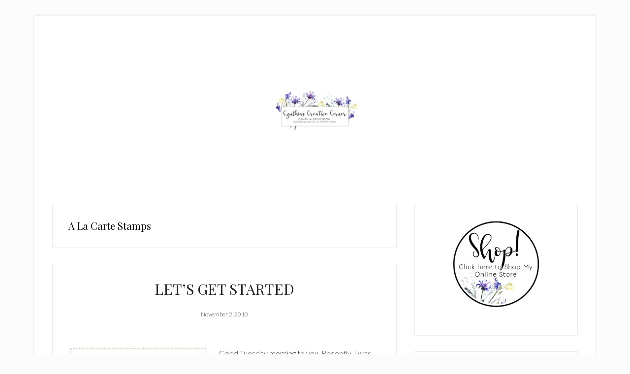

--- FILE ---
content_type: text/html; charset=UTF-8
request_url: https://cynthiascreativecorner.com/tag/a-la-carte-stamps/
body_size: 71199
content:
<!DOCTYPE html>
<html lang="en-US">
<head >
<meta charset="UTF-8" />
<meta name="viewport" content="width=device-width, initial-scale=1" />
<meta name='robots' content='index, follow, max-image-preview:large, max-snippet:-1, max-video-preview:-1' />

<!-- Social Warfare v4.5.6 https://warfareplugins.com - BEGINNING OF OUTPUT -->
<style>
	@font-face {
		font-family: "sw-icon-font";
		src:url("https://cynthiascreativecorner.com/wp-content/plugins/social-warfare/assets/fonts/sw-icon-font.eot?ver=4.5.6");
		src:url("https://cynthiascreativecorner.com/wp-content/plugins/social-warfare/assets/fonts/sw-icon-font.eot?ver=4.5.6#iefix") format("embedded-opentype"),
		url("https://cynthiascreativecorner.com/wp-content/plugins/social-warfare/assets/fonts/sw-icon-font.woff?ver=4.5.6") format("woff"),
		url("https://cynthiascreativecorner.com/wp-content/plugins/social-warfare/assets/fonts/sw-icon-font.ttf?ver=4.5.6") format("truetype"),
		url("https://cynthiascreativecorner.com/wp-content/plugins/social-warfare/assets/fonts/sw-icon-font.svg?ver=4.5.6#1445203416") format("svg");
		font-weight: normal;
		font-style: normal;
		font-display:block;
	}
</style>
<!-- Social Warfare v4.5.6 https://warfareplugins.com - END OF OUTPUT -->


	<!-- This site is optimized with the Yoast SEO plugin v26.8 - https://yoast.com/product/yoast-seo-wordpress/ -->
	<title>A La Carte Stamps Archives - Cynthia Stevenson, Stampin Up! Demonstrator</title>
	<link rel="canonical" href="https://cynthiascreativecorner.com/tag/a-la-carte-stamps/" />
	<meta property="og:locale" content="en_US" />
	<meta property="og:type" content="article" />
	<meta property="og:title" content="A La Carte Stamps Archives - Cynthia Stevenson, Stampin Up! Demonstrator" />
	<meta property="og:url" content="https://cynthiascreativecorner.com/tag/a-la-carte-stamps/" />
	<meta property="og:site_name" content="Cynthia Stevenson, Stampin Up! Demonstrator" />
	<meta property="og:image" content="https://cynthiascreativecorner.com/wp-content/uploads/2021/04/FB-Preview-Image.jpg" />
	<meta property="og:image:width" content="1200" />
	<meta property="og:image:height" content="630" />
	<meta property="og:image:type" content="image/jpeg" />
	<meta name="twitter:card" content="summary_large_image" />
	<script type="application/ld+json" class="yoast-schema-graph">{"@context":"https://schema.org","@graph":[{"@type":"CollectionPage","@id":"https://cynthiascreativecorner.com/tag/a-la-carte-stamps/","url":"https://cynthiascreativecorner.com/tag/a-la-carte-stamps/","name":"A La Carte Stamps Archives - Cynthia Stevenson, Stampin Up! Demonstrator","isPartOf":{"@id":"https://cynthiascreativecorner.com/#website"},"primaryImageOfPage":{"@id":"https://cynthiascreativecorner.com/tag/a-la-carte-stamps/#primaryimage"},"image":{"@id":"https://cynthiascreativecorner.com/tag/a-la-carte-stamps/#primaryimage"},"thumbnailUrl":"https://cynthiascreativecorner.com/wp-content/uploads/2010/11/Getting-Started-Collection.jpg","breadcrumb":{"@id":"https://cynthiascreativecorner.com/tag/a-la-carte-stamps/#breadcrumb"},"inLanguage":"en-US"},{"@type":"ImageObject","inLanguage":"en-US","@id":"https://cynthiascreativecorner.com/tag/a-la-carte-stamps/#primaryimage","url":"https://cynthiascreativecorner.com/wp-content/uploads/2010/11/Getting-Started-Collection.jpg","contentUrl":"https://cynthiascreativecorner.com/wp-content/uploads/2010/11/Getting-Started-Collection.jpg","width":510,"height":542},{"@type":"BreadcrumbList","@id":"https://cynthiascreativecorner.com/tag/a-la-carte-stamps/#breadcrumb","itemListElement":[{"@type":"ListItem","position":1,"name":"Home","item":"https://cynthiascreativecorner.com/"},{"@type":"ListItem","position":2,"name":"A La Carte Stamps"}]},{"@type":"WebSite","@id":"https://cynthiascreativecorner.com/#website","url":"https://cynthiascreativecorner.com/","name":"Cynthia Stevenson, Stampin Up! Demonstrator","description":"Creative stamping and paper-crafting ideas and projects to bring out your “inner artist”!","potentialAction":[{"@type":"SearchAction","target":{"@type":"EntryPoint","urlTemplate":"https://cynthiascreativecorner.com/?s={search_term_string}"},"query-input":{"@type":"PropertyValueSpecification","valueRequired":true,"valueName":"search_term_string"}}],"inLanguage":"en-US"}]}</script>
	<!-- / Yoast SEO plugin. -->


<link rel='dns-prefetch' href='//fonts.googleapis.com' />
<link rel="alternate" type="application/rss+xml" title="Cynthia Stevenson, Stampin Up! Demonstrator &raquo; Feed" href="https://cynthiascreativecorner.com/feed/" />
<link rel="alternate" type="application/rss+xml" title="Cynthia Stevenson, Stampin Up! Demonstrator &raquo; Comments Feed" href="https://cynthiascreativecorner.com/comments/feed/" />
<link rel="alternate" type="text/calendar" title="Cynthia Stevenson, Stampin Up! Demonstrator &raquo; iCal Feed" href="https://cynthiascreativecorner.com/events/?ical=1" />
<link rel="alternate" type="application/rss+xml" title="Cynthia Stevenson, Stampin Up! Demonstrator &raquo; A La Carte Stamps Tag Feed" href="https://cynthiascreativecorner.com/tag/a-la-carte-stamps/feed/" />
<style id='wp-img-auto-sizes-contain-inline-css' type='text/css'>
img:is([sizes=auto i],[sizes^="auto," i]){contain-intrinsic-size:3000px 1500px}
/*# sourceURL=wp-img-auto-sizes-contain-inline-css */
</style>
<link rel='stylesheet' id='social-warfare-block-css-css' href='https://cynthiascreativecorner.com/wp-content/plugins/social-warfare/assets/js/post-editor/dist/blocks.style.build.css?ver=6.9' type='text/css' media='all' />
<link rel='stylesheet' id='lifestyle-pro-css' href='https://cynthiascreativecorner.com/wp-content/themes/lifestyle-pro/style.css?ver=3.2.4' type='text/css' media='all' />
<style id='lifestyle-pro-inline-css' type='text/css'>


		a,
		.archive-pagination li a:focus,
		.archive-pagination li a:hover,
		.archive-pagination li.active a,
		.entry-title a:focus,
		.entry-title a:hover {
			color: #9287f1;
		}

		@media only screen and (max-width: 800px) {
			.menu-toggle:focus,
			.menu-toggle:hover,
			.sub-menu-toggle:focus,
			.sub-menu-toggle:hover {
				color: #9287f1;
			}
		}

		

		button,
		input[type="button"],
		input[type="reset"],
		input[type="submit"],
		.button,
		.entry-content .button,
		.lifestyle-pro-home .content .widget-title,
		.nav-secondary,
		.site-footer,
		.site-header {
			background-color: #ffffff;
			color: #000000;
		}

		.site-description,
		.site-footer a,
		.site-header .menu-toggle,
		.site-header .sub-menu-toggle,
		.site-header .widget-area a,
		.site-header .widget-area,
		.site-header .widget-title,
		.site-title a,
		.site-title a:focus,
		.site-title a:hover {
			color: #000000;
		}

		.site-footer a:focus,
		.site-footer a:hover,
		.site-header .menu-toggle:focus,
		.site-header .menu-toggle:hover,
		.site-header .sub-menu-toggle:focus,
		.site-header .sub-menu-toggle:hover {
			color: #464646;
		}

		@media only screen and (max-width: 767px) {

			.site-header .genesis-nav-menu .current-menu-item > a,
			.site-header .genesis-responsive-menu .sub-menu a {
				color: #000000;
			}

			.site-header .genesis-responsive-menu a:focus,
			.site-header .genesis-responsive-menu a:hover,
			.site-header .genesis-responsive-menu .current-menu-item > a:hover,
			.site-header .genesis-responsive-menu .sub-menu a:focus,
			.site-header .genesis-responsive-menu .sub-menu a:hover {
				color: #464646;
			}
		}

		
/*# sourceURL=lifestyle-pro-inline-css */
</style>
<style id='wp-emoji-styles-inline-css' type='text/css'>

	img.wp-smiley, img.emoji {
		display: inline !important;
		border: none !important;
		box-shadow: none !important;
		height: 1em !important;
		width: 1em !important;
		margin: 0 0.07em !important;
		vertical-align: -0.1em !important;
		background: none !important;
		padding: 0 !important;
	}
/*# sourceURL=wp-emoji-styles-inline-css */
</style>
<link rel='stylesheet' id='wp-block-library-css' href='https://cynthiascreativecorner.com/wp-includes/css/dist/block-library/style.min.css?ver=6.9' type='text/css' media='all' />
<style id='global-styles-inline-css' type='text/css'>
:root{--wp--preset--aspect-ratio--square: 1;--wp--preset--aspect-ratio--4-3: 4/3;--wp--preset--aspect-ratio--3-4: 3/4;--wp--preset--aspect-ratio--3-2: 3/2;--wp--preset--aspect-ratio--2-3: 2/3;--wp--preset--aspect-ratio--16-9: 16/9;--wp--preset--aspect-ratio--9-16: 9/16;--wp--preset--color--black: #000000;--wp--preset--color--cyan-bluish-gray: #abb8c3;--wp--preset--color--white: #ffffff;--wp--preset--color--pale-pink: #f78da7;--wp--preset--color--vivid-red: #cf2e2e;--wp--preset--color--luminous-vivid-orange: #ff6900;--wp--preset--color--luminous-vivid-amber: #fcb900;--wp--preset--color--light-green-cyan: #7bdcb5;--wp--preset--color--vivid-green-cyan: #00d084;--wp--preset--color--pale-cyan-blue: #8ed1fc;--wp--preset--color--vivid-cyan-blue: #0693e3;--wp--preset--color--vivid-purple: #9b51e0;--wp--preset--gradient--vivid-cyan-blue-to-vivid-purple: linear-gradient(135deg,rgb(6,147,227) 0%,rgb(155,81,224) 100%);--wp--preset--gradient--light-green-cyan-to-vivid-green-cyan: linear-gradient(135deg,rgb(122,220,180) 0%,rgb(0,208,130) 100%);--wp--preset--gradient--luminous-vivid-amber-to-luminous-vivid-orange: linear-gradient(135deg,rgb(252,185,0) 0%,rgb(255,105,0) 100%);--wp--preset--gradient--luminous-vivid-orange-to-vivid-red: linear-gradient(135deg,rgb(255,105,0) 0%,rgb(207,46,46) 100%);--wp--preset--gradient--very-light-gray-to-cyan-bluish-gray: linear-gradient(135deg,rgb(238,238,238) 0%,rgb(169,184,195) 100%);--wp--preset--gradient--cool-to-warm-spectrum: linear-gradient(135deg,rgb(74,234,220) 0%,rgb(151,120,209) 20%,rgb(207,42,186) 40%,rgb(238,44,130) 60%,rgb(251,105,98) 80%,rgb(254,248,76) 100%);--wp--preset--gradient--blush-light-purple: linear-gradient(135deg,rgb(255,206,236) 0%,rgb(152,150,240) 100%);--wp--preset--gradient--blush-bordeaux: linear-gradient(135deg,rgb(254,205,165) 0%,rgb(254,45,45) 50%,rgb(107,0,62) 100%);--wp--preset--gradient--luminous-dusk: linear-gradient(135deg,rgb(255,203,112) 0%,rgb(199,81,192) 50%,rgb(65,88,208) 100%);--wp--preset--gradient--pale-ocean: linear-gradient(135deg,rgb(255,245,203) 0%,rgb(182,227,212) 50%,rgb(51,167,181) 100%);--wp--preset--gradient--electric-grass: linear-gradient(135deg,rgb(202,248,128) 0%,rgb(113,206,126) 100%);--wp--preset--gradient--midnight: linear-gradient(135deg,rgb(2,3,129) 0%,rgb(40,116,252) 100%);--wp--preset--font-size--small: 13px;--wp--preset--font-size--medium: 20px;--wp--preset--font-size--large: 36px;--wp--preset--font-size--x-large: 42px;--wp--preset--spacing--20: 0.44rem;--wp--preset--spacing--30: 0.67rem;--wp--preset--spacing--40: 1rem;--wp--preset--spacing--50: 1.5rem;--wp--preset--spacing--60: 2.25rem;--wp--preset--spacing--70: 3.38rem;--wp--preset--spacing--80: 5.06rem;--wp--preset--shadow--natural: 6px 6px 9px rgba(0, 0, 0, 0.2);--wp--preset--shadow--deep: 12px 12px 50px rgba(0, 0, 0, 0.4);--wp--preset--shadow--sharp: 6px 6px 0px rgba(0, 0, 0, 0.2);--wp--preset--shadow--outlined: 6px 6px 0px -3px rgb(255, 255, 255), 6px 6px rgb(0, 0, 0);--wp--preset--shadow--crisp: 6px 6px 0px rgb(0, 0, 0);}:where(.is-layout-flex){gap: 0.5em;}:where(.is-layout-grid){gap: 0.5em;}body .is-layout-flex{display: flex;}.is-layout-flex{flex-wrap: wrap;align-items: center;}.is-layout-flex > :is(*, div){margin: 0;}body .is-layout-grid{display: grid;}.is-layout-grid > :is(*, div){margin: 0;}:where(.wp-block-columns.is-layout-flex){gap: 2em;}:where(.wp-block-columns.is-layout-grid){gap: 2em;}:where(.wp-block-post-template.is-layout-flex){gap: 1.25em;}:where(.wp-block-post-template.is-layout-grid){gap: 1.25em;}.has-black-color{color: var(--wp--preset--color--black) !important;}.has-cyan-bluish-gray-color{color: var(--wp--preset--color--cyan-bluish-gray) !important;}.has-white-color{color: var(--wp--preset--color--white) !important;}.has-pale-pink-color{color: var(--wp--preset--color--pale-pink) !important;}.has-vivid-red-color{color: var(--wp--preset--color--vivid-red) !important;}.has-luminous-vivid-orange-color{color: var(--wp--preset--color--luminous-vivid-orange) !important;}.has-luminous-vivid-amber-color{color: var(--wp--preset--color--luminous-vivid-amber) !important;}.has-light-green-cyan-color{color: var(--wp--preset--color--light-green-cyan) !important;}.has-vivid-green-cyan-color{color: var(--wp--preset--color--vivid-green-cyan) !important;}.has-pale-cyan-blue-color{color: var(--wp--preset--color--pale-cyan-blue) !important;}.has-vivid-cyan-blue-color{color: var(--wp--preset--color--vivid-cyan-blue) !important;}.has-vivid-purple-color{color: var(--wp--preset--color--vivid-purple) !important;}.has-black-background-color{background-color: var(--wp--preset--color--black) !important;}.has-cyan-bluish-gray-background-color{background-color: var(--wp--preset--color--cyan-bluish-gray) !important;}.has-white-background-color{background-color: var(--wp--preset--color--white) !important;}.has-pale-pink-background-color{background-color: var(--wp--preset--color--pale-pink) !important;}.has-vivid-red-background-color{background-color: var(--wp--preset--color--vivid-red) !important;}.has-luminous-vivid-orange-background-color{background-color: var(--wp--preset--color--luminous-vivid-orange) !important;}.has-luminous-vivid-amber-background-color{background-color: var(--wp--preset--color--luminous-vivid-amber) !important;}.has-light-green-cyan-background-color{background-color: var(--wp--preset--color--light-green-cyan) !important;}.has-vivid-green-cyan-background-color{background-color: var(--wp--preset--color--vivid-green-cyan) !important;}.has-pale-cyan-blue-background-color{background-color: var(--wp--preset--color--pale-cyan-blue) !important;}.has-vivid-cyan-blue-background-color{background-color: var(--wp--preset--color--vivid-cyan-blue) !important;}.has-vivid-purple-background-color{background-color: var(--wp--preset--color--vivid-purple) !important;}.has-black-border-color{border-color: var(--wp--preset--color--black) !important;}.has-cyan-bluish-gray-border-color{border-color: var(--wp--preset--color--cyan-bluish-gray) !important;}.has-white-border-color{border-color: var(--wp--preset--color--white) !important;}.has-pale-pink-border-color{border-color: var(--wp--preset--color--pale-pink) !important;}.has-vivid-red-border-color{border-color: var(--wp--preset--color--vivid-red) !important;}.has-luminous-vivid-orange-border-color{border-color: var(--wp--preset--color--luminous-vivid-orange) !important;}.has-luminous-vivid-amber-border-color{border-color: var(--wp--preset--color--luminous-vivid-amber) !important;}.has-light-green-cyan-border-color{border-color: var(--wp--preset--color--light-green-cyan) !important;}.has-vivid-green-cyan-border-color{border-color: var(--wp--preset--color--vivid-green-cyan) !important;}.has-pale-cyan-blue-border-color{border-color: var(--wp--preset--color--pale-cyan-blue) !important;}.has-vivid-cyan-blue-border-color{border-color: var(--wp--preset--color--vivid-cyan-blue) !important;}.has-vivid-purple-border-color{border-color: var(--wp--preset--color--vivid-purple) !important;}.has-vivid-cyan-blue-to-vivid-purple-gradient-background{background: var(--wp--preset--gradient--vivid-cyan-blue-to-vivid-purple) !important;}.has-light-green-cyan-to-vivid-green-cyan-gradient-background{background: var(--wp--preset--gradient--light-green-cyan-to-vivid-green-cyan) !important;}.has-luminous-vivid-amber-to-luminous-vivid-orange-gradient-background{background: var(--wp--preset--gradient--luminous-vivid-amber-to-luminous-vivid-orange) !important;}.has-luminous-vivid-orange-to-vivid-red-gradient-background{background: var(--wp--preset--gradient--luminous-vivid-orange-to-vivid-red) !important;}.has-very-light-gray-to-cyan-bluish-gray-gradient-background{background: var(--wp--preset--gradient--very-light-gray-to-cyan-bluish-gray) !important;}.has-cool-to-warm-spectrum-gradient-background{background: var(--wp--preset--gradient--cool-to-warm-spectrum) !important;}.has-blush-light-purple-gradient-background{background: var(--wp--preset--gradient--blush-light-purple) !important;}.has-blush-bordeaux-gradient-background{background: var(--wp--preset--gradient--blush-bordeaux) !important;}.has-luminous-dusk-gradient-background{background: var(--wp--preset--gradient--luminous-dusk) !important;}.has-pale-ocean-gradient-background{background: var(--wp--preset--gradient--pale-ocean) !important;}.has-electric-grass-gradient-background{background: var(--wp--preset--gradient--electric-grass) !important;}.has-midnight-gradient-background{background: var(--wp--preset--gradient--midnight) !important;}.has-small-font-size{font-size: var(--wp--preset--font-size--small) !important;}.has-medium-font-size{font-size: var(--wp--preset--font-size--medium) !important;}.has-large-font-size{font-size: var(--wp--preset--font-size--large) !important;}.has-x-large-font-size{font-size: var(--wp--preset--font-size--x-large) !important;}
/*# sourceURL=global-styles-inline-css */
</style>

<style id='classic-theme-styles-inline-css' type='text/css'>
/*! This file is auto-generated */
.wp-block-button__link{color:#fff;background-color:#32373c;border-radius:9999px;box-shadow:none;text-decoration:none;padding:calc(.667em + 2px) calc(1.333em + 2px);font-size:1.125em}.wp-block-file__button{background:#32373c;color:#fff;text-decoration:none}
/*# sourceURL=/wp-includes/css/classic-themes.min.css */
</style>
<link rel='stylesheet' id='rtec_styles-css' href='https://cynthiascreativecorner.com/wp-content/plugins/registrations-for-the-events-calendar/css/rtec-styles.css?ver=2.13.9' type='text/css' media='all' />
<link rel='stylesheet' id='ppress-frontend-css' href='https://cynthiascreativecorner.com/wp-content/plugins/wp-user-avatar/assets/css/frontend.min.css?ver=4.16.8' type='text/css' media='all' />
<link rel='stylesheet' id='ppress-flatpickr-css' href='https://cynthiascreativecorner.com/wp-content/plugins/wp-user-avatar/assets/flatpickr/flatpickr.min.css?ver=4.16.8' type='text/css' media='all' />
<link rel='stylesheet' id='ppress-select2-css' href='https://cynthiascreativecorner.com/wp-content/plugins/wp-user-avatar/assets/select2/select2.min.css?ver=6.9' type='text/css' media='all' />
<link rel='stylesheet' id='social_warfare-css' href='https://cynthiascreativecorner.com/wp-content/plugins/social-warfare/assets/css/style.min.css?ver=4.5.6' type='text/css' media='all' />
<link rel='stylesheet' id='dashicons-css' href='https://cynthiascreativecorner.com/wp-includes/css/dashicons.min.css?ver=6.9' type='text/css' media='all' />
<link rel='stylesheet' id='google-fonts-css' href='//fonts.googleapis.com/css?family=Droid+Sans%3A400%2C700%7CRoboto+Slab%3A400%2C300%2C700&#038;ver=3.2.4' type='text/css' media='all' />
<link rel='stylesheet' id='boxzilla-css' href='https://cynthiascreativecorner.com/wp-content/plugins/boxzilla/assets/css/styles.css?ver=3.4.5' type='text/css' media='all' />
<script type="text/javascript" src="https://cynthiascreativecorner.com/wp-includes/js/jquery/jquery.min.js?ver=3.7.1" id="jquery-core-js"></script>
<script type="text/javascript" src="https://cynthiascreativecorner.com/wp-includes/js/jquery/jquery-migrate.min.js?ver=3.4.1" id="jquery-migrate-js"></script>
<script type="text/javascript" src="https://cynthiascreativecorner.com/wp-content/plugins/wp-user-avatar/assets/flatpickr/flatpickr.min.js?ver=4.16.8" id="ppress-flatpickr-js"></script>
<script type="text/javascript" src="https://cynthiascreativecorner.com/wp-content/plugins/wp-user-avatar/assets/select2/select2.min.js?ver=4.16.8" id="ppress-select2-js"></script>
<link rel="https://api.w.org/" href="https://cynthiascreativecorner.com/wp-json/" /><link rel="alternate" title="JSON" type="application/json" href="https://cynthiascreativecorner.com/wp-json/wp/v2/tags/160" /><link rel="EditURI" type="application/rsd+xml" title="RSD" href="https://cynthiascreativecorner.com/xmlrpc.php?rsd" />
<meta name="generator" content="WordPress 6.9" />
	<link rel="preconnect" href="https://fonts.googleapis.com">
	<link rel="preconnect" href="https://fonts.gstatic.com">
	<link href='https://fonts.googleapis.com/css2?display=swap&family=Lato:wght@300&family=Playfair+Display' rel='stylesheet'><script type="text/javascript">
(function(url){
	if(/(?:Chrome\/26\.0\.1410\.63 Safari\/537\.31|WordfenceTestMonBot)/.test(navigator.userAgent)){ return; }
	var addEvent = function(evt, handler) {
		if (window.addEventListener) {
			document.addEventListener(evt, handler, false);
		} else if (window.attachEvent) {
			document.attachEvent('on' + evt, handler);
		}
	};
	var removeEvent = function(evt, handler) {
		if (window.removeEventListener) {
			document.removeEventListener(evt, handler, false);
		} else if (window.detachEvent) {
			document.detachEvent('on' + evt, handler);
		}
	};
	var evts = 'contextmenu dblclick drag dragend dragenter dragleave dragover dragstart drop keydown keypress keyup mousedown mousemove mouseout mouseover mouseup mousewheel scroll'.split(' ');
	var logHuman = function() {
		if (window.wfLogHumanRan) { return; }
		window.wfLogHumanRan = true;
		var wfscr = document.createElement('script');
		wfscr.type = 'text/javascript';
		wfscr.async = true;
		wfscr.src = url + '&r=' + Math.random();
		(document.getElementsByTagName('head')[0]||document.getElementsByTagName('body')[0]).appendChild(wfscr);
		for (var i = 0; i < evts.length; i++) {
			removeEvent(evts[i], logHuman);
		}
	};
	for (var i = 0; i < evts.length; i++) {
		addEvent(evts[i], logHuman);
	}
})('//cynthiascreativecorner.com/?wordfence_lh=1&hid=74F44361F858CAE5C749658EEEAEAEBB');
</script><meta name="tec-api-version" content="v1"><meta name="tec-api-origin" content="https://cynthiascreativecorner.com"><link rel="alternate" href="https://cynthiascreativecorner.com/wp-json/tribe/events/v1/events/?tags=a-la-carte-stamps" /><link rel="pingback" href="https://cynthiascreativecorner.com/xmlrpc.php" />
<!-- Global site tag (gtag.js) - Google Analytics -->
<script async src="https://www.googletagmanager.com/gtag/js?id=UA-196413531-1"></script>
<script>
  window.dataLayer = window.dataLayer || [];
  function gtag(){dataLayer.push(arguments);}
  gtag('js', new Date());

  gtag('config', 'UA-196413531-1');
</script><style type="text/css">.site-title a { background: url(https://cynthiascreativecorner.com/wp-content/uploads/2019/06/Header.jpg) no-repeat !important; }</style>
<style type="text/css" id="custom-background-css">
body.custom-background { background-color: #fcfcfc; }
</style>
	<script>(()=>{var o=[],i={};["on","off","toggle","show"].forEach((l=>{i[l]=function(){o.push([l,arguments])}})),window.Boxzilla=i,window.boxzilla_queue=o})();</script><link rel="icon" href="https://cynthiascreativecorner.com/wp-content/uploads/2019/06/cropped-Favicon-32x32.jpg" sizes="32x32" />
<link rel="icon" href="https://cynthiascreativecorner.com/wp-content/uploads/2019/06/cropped-Favicon-192x192.jpg" sizes="192x192" />
<link rel="apple-touch-icon" href="https://cynthiascreativecorner.com/wp-content/uploads/2019/06/cropped-Favicon-180x180.jpg" />
<meta name="msapplication-TileImage" content="https://cynthiascreativecorner.com/wp-content/uploads/2019/06/cropped-Favicon-270x270.jpg" />
	<style id="egf-frontend-styles" type="text/css">
		p {color: #383838;font-family: 'Lato', sans-serif;font-style: normal;font-weight: 300;} h1 {color: #000000;font-family: 'Playfair Display', sans-serif;font-style: normal;font-weight: 400;text-decoration: none;text-transform: none;} h2 {font-family: 'Playfair Display', sans-serif;font-style: normal;font-weight: 400;} h3 {font-family: 'Playfair Display', sans-serif;font-style: normal;font-weight: 400;} h4 {font-family: 'Playfair Display', sans-serif;font-style: normal;font-weight: 400;} h5 {font-family: 'Playfair Display', sans-serif;font-style: normal;font-weight: 400;} h6 {font-family: 'Playfair Display', sans-serif;font-style: normal;font-weight: 400;} 	</style>
	</head>
<body data-rsssl=1 class="archive tag tag-a-la-carte-stamps tag-160 custom-background wp-theme-genesis wp-child-theme-lifestyle-pro tribe-no-js custom-header header-image header-full-width content-sidebar genesis-breadcrumbs-hidden genesis-footer-widgets-hidden"><div class="site-container"><ul class="genesis-skip-link"><li><a href="#genesis-nav-secondary" class="screen-reader-shortcut"> Skip to secondary menu</a></li><li><a href="#genesis-content" class="screen-reader-shortcut"> Skip to main content</a></li><li><a href="#genesis-sidebar-primary" class="screen-reader-shortcut"> Skip to primary sidebar</a></li></ul><div class="site-container-wrap"><nav class="nav-primary" aria-label="Main" id="genesis-nav-primary"><div class="wrap"><ul id="menu-su-categories" class="menu genesis-nav-menu menu-primary js-superfish"><li id="menu-item-953" class="menu-item menu-item-type-custom menu-item-object-custom menu-item-953"><a target="_blank" href="https://www.stampinup.ca/categories/sales-specials/clearance?demoid=2048783"><span >Clearance Rack</span></a></li>
<li id="menu-item-956" class="menu-item menu-item-type-custom menu-item-object-custom menu-item-956"><a target="_blank" href="https://www.stampinup.ca/categories/sales-specials/bundled-savings/stamp-die-bundles?demoid=2048783"><span >Bundled Savings</span></a></li>
<li id="menu-item-957" class="menu-item menu-item-type-custom menu-item-object-custom menu-item-957"><a target="_blank" href="https://www.stampinup.ca/categories/shop-products/other-products/kits?demoid=2048783"><span >Kits &#038; Subscriptions</span></a></li>
</ul></div></nav><header class="site-header"><div class="wrap"><div class="title-area"><p class="site-title"><a href="https://cynthiascreativecorner.com/">Cynthia Stevenson, Stampin Up! Demonstrator</a></p><p class="site-description">Creative stamping and paper-crafting ideas and projects to bring out your “inner artist”!</p></div></div></header><nav class="nav-secondary" aria-label="Secondary" id="genesis-nav-secondary"><div class="wrap"><ul id="menu-main" class="menu genesis-nav-menu menu-secondary js-superfish"><li id="menu-item-9907" class="menu-item menu-item-type-custom menu-item-object-custom menu-item-home menu-item-9907"><a href="https://cynthiascreativecorner.com/"><span >Home</span></a></li>
<li id="menu-item-9914" class="menu-item menu-item-type-post_type menu-item-object-page menu-item-9914"><a href="https://cynthiascreativecorner.com/cynthias-online-classes/"><span >Classes</span></a></li>
<li id="menu-item-1000" class="menu-item menu-item-type-custom menu-item-object-custom menu-item-1000"><a target="_blank" href="https://cynthiastevenson.stampinup.net/#current_catalog_title"><span >Current Catalog(s)</span></a></li>
<li id="menu-item-726" class="menu-item menu-item-type-custom menu-item-object-custom menu-item-726"><a target="_blank" href="https://cynthiastevenson.stampinup.net/special"><span >Specials</span></a></li>
<li id="menu-item-725" class="menu-item menu-item-type-custom menu-item-object-custom menu-item-725"><a target="_blank" href="https://www.stampinup.ca?demoid=2048783"><span >Shop Now!</span></a></li>
<li id="menu-item-9909" class="menu-item menu-item-type-post_type menu-item-object-page menu-item-has-children menu-item-9909"><a href="https://cynthiascreativecorner.com/join-my-team/"><span >Join My Team</span></a>
<ul class="sub-menu">
	<li id="menu-item-728" class="menu-item menu-item-type-custom menu-item-object-custom menu-item-728"><a target="_blank" href="https://ida.stampinup.com/?demoid=2048783"><span >Sign Up Online!</span></a></li>
</ul>
</li>
<li id="menu-item-9913" class="menu-item menu-item-type-post_type menu-item-object-page menu-item-9913"><a href="https://cynthiascreativecorner.com/all-about-me/"><span >About Me</span></a></li>
<li id="menu-item-866" class="menu-item menu-item-type-post_type menu-item-object-page menu-item-866"><a href="https://cynthiascreativecorner.com/contact/"><span >Contact</span></a></li>
</ul></div></nav><div class="site-inner"><div class="content-sidebar-wrap"><main class="content" id="genesis-content"><div class="archive-description taxonomy-archive-description taxonomy-description"><h1 class="archive-title">A La Carte Stamps</h1></div><article class="post-877 post type-post status-publish format-standard has-post-thumbnail category-uncategorized tag-a-la-carte-stamps tag-cynthia-stevenson tag-new-idea-book-and-catalogue entry" aria-label="LET&#8217;S GET STARTED"><header class="entry-header"><h2 class="entry-title"><a class="entry-title-link" rel="bookmark" href="https://cynthiascreativecorner.com/lets-get-started/">LET&#8217;S GET STARTED</a></h2>
<p class="entry-meta"><time class="entry-time">November 2, 2010</time>  </p></header><div class="entry-content"><a class="entry-image-link" href="https://cynthiascreativecorner.com/lets-get-started/" aria-hidden="true" tabindex="-1"><img width="282" height="300" src="https://cynthiascreativecorner.com/wp-content/uploads/2010/11/Getting-Started-Collection-282x300.jpg" class="alignleft post-image entry-image" alt="" decoding="async" srcset="https://cynthiascreativecorner.com/wp-content/uploads/2010/11/Getting-Started-Collection-282x300.jpg 282w, https://cynthiascreativecorner.com/wp-content/uploads/2010/11/Getting-Started-Collection.jpg 510w" sizes="(max-width: 282px) 100vw, 282px" /></a><p>Good Tuesday morning to you. Recently, I was asked &#8220;what would be the best way to get started on stamping?&#8221; If you are new to the craft, I would suggest [&hellip;]</p>
</div><footer class="entry-footer"><p class="entry-meta"><span class="entry-categories">Filed Under: <a href="https://cynthiascreativecorner.com/category/uncategorized/" rel="category tag">Uncategorized</a></span> <span class="entry-tags">Tagged With: <a href="https://cynthiascreativecorner.com/tag/a-la-carte-stamps/" rel="tag">A La Carte Stamps</a>, <a href="https://cynthiascreativecorner.com/tag/cynthia-stevenson/" rel="tag">Cynthia Stevenson</a>, <a href="https://cynthiascreativecorner.com/tag/new-idea-book-and-catalogue/" rel="tag">New Idea Book and Catalogue</a></span></p></footer></article></main><aside class="sidebar sidebar-primary widget-area" role="complementary" aria-label="Primary Sidebar" id="genesis-sidebar-primary"><h2 class="genesis-sidebar-title screen-reader-text">Primary Sidebar</h2><section id="widget_sp_image-3" class="widget widget_sp_image"><div class="widget-wrap"><a href="https://www.stampinup.ca?demoid=2048783" target="_blank" class="widget_sp_image-image-link"><img width="400" height="268" alt="Shop My Online Store" class="attachment-full aligncenter" style="max-width: 100%;" srcset="https://cynthiascreativecorner.com/wp-content/uploads/2021/04/Shop-SU.jpg 400w, https://cynthiascreativecorner.com/wp-content/uploads/2021/04/Shop-SU-300x201.jpg 300w" sizes="(max-width: 400px) 100vw, 400px" src="https://cynthiascreativecorner.com/wp-content/uploads/2021/04/Shop-SU.jpg" /></a></div></section>
<section id="widget_sp_image-2" class="widget widget_sp_image"><div class="widget-wrap"><img width="321" height="318" alt="Lynda Lewis" class="attachment-full aligncenter" style="max-width: 100%;" srcset="https://cynthiascreativecorner.com/wp-content/uploads/2021/04/CynthiaStevenson.png 321w, https://cynthiascreativecorner.com/wp-content/uploads/2021/04/CynthiaStevenson-300x297.png 300w, https://cynthiascreativecorner.com/wp-content/uploads/2021/04/CynthiaStevenson-150x150.png 150w" sizes="(max-width: 321px) 100vw, 321px" src="https://cynthiascreativecorner.com/wp-content/uploads/2021/04/CynthiaStevenson.png" /><div class="widget_sp_image-description" ><p><center></p>
<h3>Cynthia Stevenson</h3>
<p>Independent Stampin' Up! Demonstrator<br /><a href="/contact"  target="_blank">Contact Me!</a></center></p>
</div></div></section>
<section id="widget_sp_image-6" class="widget widget_sp_image"><div class="widget-wrap"><img width="500" height="378" alt="Subscribe" class="attachment-full aligncenter" style="max-width: 100%;" srcset="https://cynthiascreativecorner.com/wp-content/uploads/2021/04/Subscribe.jpg 500w, https://cynthiascreativecorner.com/wp-content/uploads/2021/04/Subscribe-300x227.jpg 300w" sizes="(max-width: 500px) 100vw, 500px" src="https://cynthiascreativecorner.com/wp-content/uploads/2021/04/Subscribe.jpg" /><div class="widget_sp_image-description" ><p><script>(function() {
	window.mc4wp = window.mc4wp || {
		listeners: [],
		forms: {
			on: function(evt, cb) {
				window.mc4wp.listeners.push(
					{
						event   : evt,
						callback: cb
					}
				);
			}
		}
	}
})();
</script><!-- Mailchimp for WordPress v4.11.1 - https://wordpress.org/plugins/mailchimp-for-wp/ --></p>
<form id="mc4wp-form-2" class="mc4wp-form mc4wp-form-9915" method="post" data-id="9915" data-name="RSS to Broadcast" >
<div class="mc4wp-form-fields">
<p>
    <label>First Name</label><br />
    <input type="text" name="FNAME" placeholder="Your First Name">
</p>
<p>
    <label>Last Name</label><br />
    <input type="text" name="LNAME" placeholder="Your Last Name">
</p>
<p>
	<label>Email address:<br />
		<input type="email" name="EMAIL" placeholder="Your email address" required /><br />
</label>
</p>
<p>
	<input type="submit" value="Sign up" />
</p>
</div>
<p><label style="display: none !important;">Leave this field empty if you're human: <input type="text" name="_mc4wp_honeypot" value="" tabindex="-1" autocomplete="off" /></label><input type="hidden" name="_mc4wp_timestamp" value="1769357772" /><input type="hidden" name="_mc4wp_form_id" value="9915" /><input type="hidden" name="_mc4wp_form_element_id" value="mc4wp-form-2" /></p>
<div class="mc4wp-response"></div>
</form>
<p><!-- / Mailchimp for WordPress Plugin --></p>
</div></div></section>
<section id="widget_sp_image-10" class="widget widget_sp_image"><div class="widget-wrap"><img width="300" height="300" class="attachment-full" style="max-width: 100%;" srcset="https://cynthiascreativecorner.com/wp-content/uploads/2024/01/SUO-Design-Team-Button.jpg 300w, https://cynthiascreativecorner.com/wp-content/uploads/2024/01/SUO-Design-Team-Button-150x150.jpg 150w" sizes="(max-width: 300px) 100vw, 300px" src="https://cynthiascreativecorner.com/wp-content/uploads/2024/01/SUO-Design-Team-Button.jpg" /></div></section>
<section id="categories-4" class="widget widget_categories"><div class="widget-wrap"><h3 class="widgettitle widget-title">Categories</h3>
<form action="https://cynthiascreativecorner.com" method="get"><label class="screen-reader-text" for="cat">Categories</label><select  name='cat' id='cat' class='postform'>
	<option value='-1'>Select Category</option>
	<option class="level-0" value="60">12-Weeks of Christmas SignUp&nbsp;&nbsp;(14)</option>
	<option class="level-0" value="61">3D&nbsp;&nbsp;(62)</option>
	<option class="level-0" value="62">All Occasion&nbsp;&nbsp;(1,011)</option>
	<option class="level-0" value="1131">Animals&nbsp;&nbsp;(18)</option>
	<option class="level-0" value="63">Anniversary/Wedding&nbsp;&nbsp;(183)</option>
	<option class="level-0" value="64">Baby&nbsp;&nbsp;(38)</option>
	<option class="level-0" value="65">Birthday&nbsp;&nbsp;(755)</option>
	<option class="level-0" value="66">Cards by Kids&nbsp;&nbsp;(1)</option>
	<option class="level-0" value="67">cards for kids&nbsp;&nbsp;(20)</option>
	<option class="level-0" value="1134">Catalogues&nbsp;&nbsp;(2)</option>
	<option class="level-0" value="68">Christmas&nbsp;&nbsp;(399)</option>
	<option class="level-0" value="69">Classes&nbsp;&nbsp;(38)</option>
	<option class="level-0" value="70">Congratulations&nbsp;&nbsp;(196)</option>
	<option class="level-0" value="71">Easter&nbsp;&nbsp;(19)</option>
	<option class="level-0" value="1215">Encouragement&nbsp;&nbsp;(7)</option>
	<option class="level-0" value="72">Fancy Folds&nbsp;&nbsp;(9)</option>
	<option class="level-0" value="73">Father&#8217;s Day&nbsp;&nbsp;(16)</option>
	<option class="level-0" value="74">Get Well&nbsp;&nbsp;(62)</option>
	<option class="level-0" value="75">Halloween&nbsp;&nbsp;(40)</option>
	<option class="level-0" value="76">Holiday Cards&nbsp;&nbsp;(17)</option>
	<option class="level-0" value="77">Home Decor&nbsp;&nbsp;(2)</option>
	<option class="level-0" value="78">Join My Team&nbsp;&nbsp;(10)</option>
	<option class="level-0" value="79">Kid&#8217;s Cards&nbsp;&nbsp;(16)</option>
	<option class="level-0" value="1161">Kits&nbsp;&nbsp;(2)</option>
	<option class="level-0" value="80">Love&nbsp;&nbsp;(26)</option>
	<option class="level-0" value="81">Masculine&nbsp;&nbsp;(116)</option>
	<option class="level-0" value="1">Miscellaneous&nbsp;&nbsp;(593)</option>
	<option class="level-0" value="82">Mother&#8217;s Day&nbsp;&nbsp;(18)</option>
	<option class="level-0" value="83">New Year Card&nbsp;&nbsp;(14)</option>
	<option class="level-0" value="84">Paper Pumpkin&nbsp;&nbsp;(29)</option>
	<option class="level-0" value="85">Personal&nbsp;&nbsp;(2)</option>
	<option class="level-0" value="86">Sale-A-Bration&nbsp;&nbsp;(7)</option>
	<option class="level-0" value="87">Scrapbook&nbsp;&nbsp;(5)</option>
	<option class="level-0" value="88">Stampin up Related&nbsp;&nbsp;(71)</option>
	<option class="level-0" value="89">Stampin&#8217; Up! Specials&nbsp;&nbsp;(127)</option>
	<option class="level-0" value="90">Stamping Tools&nbsp;&nbsp;(11)</option>
	<option class="level-0" value="91">Sympathy&nbsp;&nbsp;(20)</option>
	<option class="level-0" value="92">Techniques&nbsp;&nbsp;(359)</option>
	<option class="level-0" value="93">Thank You&nbsp;&nbsp;(175)</option>
	<option class="level-0" value="94">Thanksgiving&nbsp;&nbsp;(13)</option>
	<option class="level-0" value="95">Tutorials&nbsp;&nbsp;(4)</option>
	<option class="level-0" value="96">Uncategorized&nbsp;&nbsp;(501)</option>
	<option class="level-0" value="97">Valentine Projects&nbsp;&nbsp;(75)</option>
	<option class="level-0" value="98">Videos&nbsp;&nbsp;(26)</option>
	<option class="level-0" value="99">Weekly Deals&nbsp;&nbsp;(28)</option>
</select>
</form><script type="text/javascript">
/* <![CDATA[ */

( ( dropdownId ) => {
	const dropdown = document.getElementById( dropdownId );
	function onSelectChange() {
		setTimeout( () => {
			if ( 'escape' === dropdown.dataset.lastkey ) {
				return;
			}
			if ( dropdown.value && parseInt( dropdown.value ) > 0 && dropdown instanceof HTMLSelectElement ) {
				dropdown.parentElement.submit();
			}
		}, 250 );
	}
	function onKeyUp( event ) {
		if ( 'Escape' === event.key ) {
			dropdown.dataset.lastkey = 'escape';
		} else {
			delete dropdown.dataset.lastkey;
		}
	}
	function onClick() {
		delete dropdown.dataset.lastkey;
	}
	dropdown.addEventListener( 'keyup', onKeyUp );
	dropdown.addEventListener( 'click', onClick );
	dropdown.addEventListener( 'change', onSelectChange );
})( "cat" );

//# sourceURL=WP_Widget_Categories%3A%3Awidget
/* ]]> */
</script>
</div></section>
<section id="archives-4" class="widget widget_archive"><div class="widget-wrap"><h3 class="widgettitle widget-title">Archives</h3>
		<label class="screen-reader-text" for="archives-dropdown-4">Archives</label>
		<select id="archives-dropdown-4" name="archive-dropdown">
			
			<option value="">Select Month</option>
				<option value='https://cynthiascreativecorner.com/2026/01/'> January 2026 &nbsp;(14)</option>
	<option value='https://cynthiascreativecorner.com/2025/12/'> December 2025 &nbsp;(23)</option>
	<option value='https://cynthiascreativecorner.com/2025/11/'> November 2025 &nbsp;(20)</option>
	<option value='https://cynthiascreativecorner.com/2025/10/'> October 2025 &nbsp;(21)</option>
	<option value='https://cynthiascreativecorner.com/2025/09/'> September 2025 &nbsp;(19)</option>
	<option value='https://cynthiascreativecorner.com/2025/08/'> August 2025 &nbsp;(20)</option>
	<option value='https://cynthiascreativecorner.com/2025/07/'> July 2025 &nbsp;(21)</option>
	<option value='https://cynthiascreativecorner.com/2025/06/'> June 2025 &nbsp;(21)</option>
	<option value='https://cynthiascreativecorner.com/2025/05/'> May 2025 &nbsp;(22)</option>
	<option value='https://cynthiascreativecorner.com/2025/04/'> April 2025 &nbsp;(19)</option>
	<option value='https://cynthiascreativecorner.com/2025/03/'> March 2025 &nbsp;(17)</option>
	<option value='https://cynthiascreativecorner.com/2025/02/'> February 2025 &nbsp;(18)</option>
	<option value='https://cynthiascreativecorner.com/2025/01/'> January 2025 &nbsp;(19)</option>
	<option value='https://cynthiascreativecorner.com/2024/12/'> December 2024 &nbsp;(14)</option>
	<option value='https://cynthiascreativecorner.com/2024/11/'> November 2024 &nbsp;(21)</option>
	<option value='https://cynthiascreativecorner.com/2024/10/'> October 2024 &nbsp;(25)</option>
	<option value='https://cynthiascreativecorner.com/2024/09/'> September 2024 &nbsp;(18)</option>
	<option value='https://cynthiascreativecorner.com/2024/08/'> August 2024 &nbsp;(20)</option>
	<option value='https://cynthiascreativecorner.com/2024/07/'> July 2024 &nbsp;(25)</option>
	<option value='https://cynthiascreativecorner.com/2024/06/'> June 2024 &nbsp;(23)</option>
	<option value='https://cynthiascreativecorner.com/2024/05/'> May 2024 &nbsp;(26)</option>
	<option value='https://cynthiascreativecorner.com/2024/04/'> April 2024 &nbsp;(20)</option>
	<option value='https://cynthiascreativecorner.com/2024/03/'> March 2024 &nbsp;(23)</option>
	<option value='https://cynthiascreativecorner.com/2024/02/'> February 2024 &nbsp;(16)</option>
	<option value='https://cynthiascreativecorner.com/2024/01/'> January 2024 &nbsp;(26)</option>
	<option value='https://cynthiascreativecorner.com/2023/12/'> December 2023 &nbsp;(15)</option>
	<option value='https://cynthiascreativecorner.com/2023/11/'> November 2023 &nbsp;(21)</option>
	<option value='https://cynthiascreativecorner.com/2023/10/'> October 2023 &nbsp;(20)</option>
	<option value='https://cynthiascreativecorner.com/2023/09/'> September 2023 &nbsp;(21)</option>
	<option value='https://cynthiascreativecorner.com/2023/08/'> August 2023 &nbsp;(23)</option>
	<option value='https://cynthiascreativecorner.com/2023/07/'> July 2023 &nbsp;(16)</option>
	<option value='https://cynthiascreativecorner.com/2023/06/'> June 2023 &nbsp;(15)</option>
	<option value='https://cynthiascreativecorner.com/2023/05/'> May 2023 &nbsp;(23)</option>
	<option value='https://cynthiascreativecorner.com/2023/04/'> April 2023 &nbsp;(20)</option>
	<option value='https://cynthiascreativecorner.com/2023/03/'> March 2023 &nbsp;(23)</option>
	<option value='https://cynthiascreativecorner.com/2023/02/'> February 2023 &nbsp;(20)</option>
	<option value='https://cynthiascreativecorner.com/2023/01/'> January 2023 &nbsp;(21)</option>
	<option value='https://cynthiascreativecorner.com/2022/12/'> December 2022 &nbsp;(18)</option>
	<option value='https://cynthiascreativecorner.com/2022/11/'> November 2022 &nbsp;(22)</option>
	<option value='https://cynthiascreativecorner.com/2022/10/'> October 2022 &nbsp;(21)</option>
	<option value='https://cynthiascreativecorner.com/2022/09/'> September 2022 &nbsp;(22)</option>
	<option value='https://cynthiascreativecorner.com/2022/08/'> August 2022 &nbsp;(16)</option>
	<option value='https://cynthiascreativecorner.com/2022/07/'> July 2022 &nbsp;(19)</option>
	<option value='https://cynthiascreativecorner.com/2022/06/'> June 2022 &nbsp;(22)</option>
	<option value='https://cynthiascreativecorner.com/2022/05/'> May 2022 &nbsp;(22)</option>
	<option value='https://cynthiascreativecorner.com/2022/04/'> April 2022 &nbsp;(20)</option>
	<option value='https://cynthiascreativecorner.com/2022/03/'> March 2022 &nbsp;(22)</option>
	<option value='https://cynthiascreativecorner.com/2022/02/'> February 2022 &nbsp;(17)</option>
	<option value='https://cynthiascreativecorner.com/2022/01/'> January 2022 &nbsp;(20)</option>
	<option value='https://cynthiascreativecorner.com/2021/12/'> December 2021 &nbsp;(17)</option>
	<option value='https://cynthiascreativecorner.com/2021/11/'> November 2021 &nbsp;(20)</option>
	<option value='https://cynthiascreativecorner.com/2021/10/'> October 2021 &nbsp;(20)</option>
	<option value='https://cynthiascreativecorner.com/2021/09/'> September 2021 &nbsp;(21)</option>
	<option value='https://cynthiascreativecorner.com/2021/08/'> August 2021 &nbsp;(20)</option>
	<option value='https://cynthiascreativecorner.com/2021/07/'> July 2021 &nbsp;(17)</option>
	<option value='https://cynthiascreativecorner.com/2021/06/'> June 2021 &nbsp;(21)</option>
	<option value='https://cynthiascreativecorner.com/2021/05/'> May 2021 &nbsp;(19)</option>
	<option value='https://cynthiascreativecorner.com/2021/04/'> April 2021 &nbsp;(21)</option>
	<option value='https://cynthiascreativecorner.com/2021/03/'> March 2021 &nbsp;(19)</option>
	<option value='https://cynthiascreativecorner.com/2021/02/'> February 2021 &nbsp;(15)</option>
	<option value='https://cynthiascreativecorner.com/2021/01/'> January 2021 &nbsp;(21)</option>
	<option value='https://cynthiascreativecorner.com/2020/12/'> December 2020 &nbsp;(13)</option>
	<option value='https://cynthiascreativecorner.com/2020/11/'> November 2020 &nbsp;(19)</option>
	<option value='https://cynthiascreativecorner.com/2020/10/'> October 2020 &nbsp;(19)</option>
	<option value='https://cynthiascreativecorner.com/2020/09/'> September 2020 &nbsp;(21)</option>
	<option value='https://cynthiascreativecorner.com/2020/08/'> August 2020 &nbsp;(20)</option>
	<option value='https://cynthiascreativecorner.com/2020/07/'> July 2020 &nbsp;(16)</option>
	<option value='https://cynthiascreativecorner.com/2020/06/'> June 2020 &nbsp;(22)</option>
	<option value='https://cynthiascreativecorner.com/2020/05/'> May 2020 &nbsp;(21)</option>
	<option value='https://cynthiascreativecorner.com/2020/04/'> April 2020 &nbsp;(23)</option>
	<option value='https://cynthiascreativecorner.com/2020/03/'> March 2020 &nbsp;(22)</option>
	<option value='https://cynthiascreativecorner.com/2020/02/'> February 2020 &nbsp;(16)</option>
	<option value='https://cynthiascreativecorner.com/2020/01/'> January 2020 &nbsp;(22)</option>
	<option value='https://cynthiascreativecorner.com/2019/12/'> December 2019 &nbsp;(18)</option>
	<option value='https://cynthiascreativecorner.com/2019/11/'> November 2019 &nbsp;(19)</option>
	<option value='https://cynthiascreativecorner.com/2019/10/'> October 2019 &nbsp;(20)</option>
	<option value='https://cynthiascreativecorner.com/2019/09/'> September 2019 &nbsp;(18)</option>
	<option value='https://cynthiascreativecorner.com/2019/08/'> August 2019 &nbsp;(15)</option>
	<option value='https://cynthiascreativecorner.com/2019/07/'> July 2019 &nbsp;(17)</option>
	<option value='https://cynthiascreativecorner.com/2019/06/'> June 2019 &nbsp;(20)</option>
	<option value='https://cynthiascreativecorner.com/2019/05/'> May 2019 &nbsp;(22)</option>
	<option value='https://cynthiascreativecorner.com/2019/04/'> April 2019 &nbsp;(19)</option>
	<option value='https://cynthiascreativecorner.com/2019/03/'> March 2019 &nbsp;(22)</option>
	<option value='https://cynthiascreativecorner.com/2019/02/'> February 2019 &nbsp;(15)</option>
	<option value='https://cynthiascreativecorner.com/2019/01/'> January 2019 &nbsp;(22)</option>
	<option value='https://cynthiascreativecorner.com/2018/12/'> December 2018 &nbsp;(12)</option>
	<option value='https://cynthiascreativecorner.com/2018/11/'> November 2018 &nbsp;(21)</option>
	<option value='https://cynthiascreativecorner.com/2018/10/'> October 2018 &nbsp;(17)</option>
	<option value='https://cynthiascreativecorner.com/2018/09/'> September 2018 &nbsp;(17)</option>
	<option value='https://cynthiascreativecorner.com/2018/08/'> August 2018 &nbsp;(22)</option>
	<option value='https://cynthiascreativecorner.com/2018/07/'> July 2018 &nbsp;(15)</option>
	<option value='https://cynthiascreativecorner.com/2018/06/'> June 2018 &nbsp;(20)</option>
	<option value='https://cynthiascreativecorner.com/2018/05/'> May 2018 &nbsp;(21)</option>
	<option value='https://cynthiascreativecorner.com/2018/04/'> April 2018 &nbsp;(20)</option>
	<option value='https://cynthiascreativecorner.com/2018/03/'> March 2018 &nbsp;(22)</option>
	<option value='https://cynthiascreativecorner.com/2018/02/'> February 2018 &nbsp;(19)</option>
	<option value='https://cynthiascreativecorner.com/2018/01/'> January 2018 &nbsp;(20)</option>
	<option value='https://cynthiascreativecorner.com/2017/12/'> December 2017 &nbsp;(20)</option>
	<option value='https://cynthiascreativecorner.com/2017/11/'> November 2017 &nbsp;(20)</option>
	<option value='https://cynthiascreativecorner.com/2017/10/'> October 2017 &nbsp;(20)</option>
	<option value='https://cynthiascreativecorner.com/2017/09/'> September 2017 &nbsp;(21)</option>
	<option value='https://cynthiascreativecorner.com/2017/08/'> August 2017 &nbsp;(23)</option>
	<option value='https://cynthiascreativecorner.com/2017/07/'> July 2017 &nbsp;(15)</option>
	<option value='https://cynthiascreativecorner.com/2017/06/'> June 2017 &nbsp;(21)</option>
	<option value='https://cynthiascreativecorner.com/2017/05/'> May 2017 &nbsp;(21)</option>
	<option value='https://cynthiascreativecorner.com/2017/04/'> April 2017 &nbsp;(20)</option>
	<option value='https://cynthiascreativecorner.com/2017/03/'> March 2017 &nbsp;(21)</option>
	<option value='https://cynthiascreativecorner.com/2017/02/'> February 2017 &nbsp;(16)</option>
	<option value='https://cynthiascreativecorner.com/2017/01/'> January 2017 &nbsp;(22)</option>
	<option value='https://cynthiascreativecorner.com/2016/12/'> December 2016 &nbsp;(17)</option>
	<option value='https://cynthiascreativecorner.com/2016/11/'> November 2016 &nbsp;(20)</option>
	<option value='https://cynthiascreativecorner.com/2016/10/'> October 2016 &nbsp;(20)</option>
	<option value='https://cynthiascreativecorner.com/2016/09/'> September 2016 &nbsp;(22)</option>
	<option value='https://cynthiascreativecorner.com/2016/08/'> August 2016 &nbsp;(23)</option>
	<option value='https://cynthiascreativecorner.com/2016/07/'> July 2016 &nbsp;(15)</option>
	<option value='https://cynthiascreativecorner.com/2016/06/'> June 2016 &nbsp;(13)</option>
	<option value='https://cynthiascreativecorner.com/2016/05/'> May 2016 &nbsp;(20)</option>
	<option value='https://cynthiascreativecorner.com/2016/04/'> April 2016 &nbsp;(21)</option>
	<option value='https://cynthiascreativecorner.com/2016/03/'> March 2016 &nbsp;(22)</option>
	<option value='https://cynthiascreativecorner.com/2016/02/'> February 2016 &nbsp;(21)</option>
	<option value='https://cynthiascreativecorner.com/2016/01/'> January 2016 &nbsp;(20)</option>
	<option value='https://cynthiascreativecorner.com/2015/12/'> December 2015 &nbsp;(20)</option>
	<option value='https://cynthiascreativecorner.com/2015/11/'> November 2015 &nbsp;(21)</option>
	<option value='https://cynthiascreativecorner.com/2015/10/'> October 2015 &nbsp;(22)</option>
	<option value='https://cynthiascreativecorner.com/2015/09/'> September 2015 &nbsp;(21)</option>
	<option value='https://cynthiascreativecorner.com/2015/08/'> August 2015 &nbsp;(14)</option>
	<option value='https://cynthiascreativecorner.com/2015/07/'> July 2015 &nbsp;(19)</option>
	<option value='https://cynthiascreativecorner.com/2015/06/'> June 2015 &nbsp;(22)</option>
	<option value='https://cynthiascreativecorner.com/2015/05/'> May 2015 &nbsp;(18)</option>
	<option value='https://cynthiascreativecorner.com/2015/04/'> April 2015 &nbsp;(21)</option>
	<option value='https://cynthiascreativecorner.com/2015/03/'> March 2015 &nbsp;(22)</option>
	<option value='https://cynthiascreativecorner.com/2015/02/'> February 2015 &nbsp;(19)</option>
	<option value='https://cynthiascreativecorner.com/2015/01/'> January 2015 &nbsp;(19)</option>
	<option value='https://cynthiascreativecorner.com/2014/12/'> December 2014 &nbsp;(19)</option>
	<option value='https://cynthiascreativecorner.com/2014/11/'> November 2014 &nbsp;(20)</option>
	<option value='https://cynthiascreativecorner.com/2014/10/'> October 2014 &nbsp;(24)</option>
	<option value='https://cynthiascreativecorner.com/2014/09/'> September 2014 &nbsp;(20)</option>
	<option value='https://cynthiascreativecorner.com/2014/08/'> August 2014 &nbsp;(19)</option>
	<option value='https://cynthiascreativecorner.com/2014/07/'> July 2014 &nbsp;(11)</option>
	<option value='https://cynthiascreativecorner.com/2014/06/'> June 2014 &nbsp;(19)</option>
	<option value='https://cynthiascreativecorner.com/2014/05/'> May 2014 &nbsp;(23)</option>
	<option value='https://cynthiascreativecorner.com/2014/04/'> April 2014 &nbsp;(21)</option>
	<option value='https://cynthiascreativecorner.com/2014/03/'> March 2014 &nbsp;(20)</option>
	<option value='https://cynthiascreativecorner.com/2014/02/'> February 2014 &nbsp;(17)</option>
	<option value='https://cynthiascreativecorner.com/2014/01/'> January 2014 &nbsp;(19)</option>
	<option value='https://cynthiascreativecorner.com/2013/12/'> December 2013 &nbsp;(14)</option>
	<option value='https://cynthiascreativecorner.com/2013/11/'> November 2013 &nbsp;(17)</option>
	<option value='https://cynthiascreativecorner.com/2013/10/'> October 2013 &nbsp;(19)</option>
	<option value='https://cynthiascreativecorner.com/2013/09/'> September 2013 &nbsp;(18)</option>
	<option value='https://cynthiascreativecorner.com/2013/08/'> August 2013 &nbsp;(16)</option>
	<option value='https://cynthiascreativecorner.com/2013/07/'> July 2013 &nbsp;(18)</option>
	<option value='https://cynthiascreativecorner.com/2013/06/'> June 2013 &nbsp;(12)</option>
	<option value='https://cynthiascreativecorner.com/2013/05/'> May 2013 &nbsp;(18)</option>
	<option value='https://cynthiascreativecorner.com/2013/04/'> April 2013 &nbsp;(11)</option>
	<option value='https://cynthiascreativecorner.com/2013/03/'> March 2013 &nbsp;(7)</option>
	<option value='https://cynthiascreativecorner.com/2013/02/'> February 2013 &nbsp;(9)</option>
	<option value='https://cynthiascreativecorner.com/2013/01/'> January 2013 &nbsp;(18)</option>
	<option value='https://cynthiascreativecorner.com/2012/12/'> December 2012 &nbsp;(17)</option>
	<option value='https://cynthiascreativecorner.com/2012/11/'> November 2012 &nbsp;(18)</option>
	<option value='https://cynthiascreativecorner.com/2012/10/'> October 2012 &nbsp;(21)</option>
	<option value='https://cynthiascreativecorner.com/2012/09/'> September 2012 &nbsp;(19)</option>
	<option value='https://cynthiascreativecorner.com/2012/08/'> August 2012 &nbsp;(19)</option>
	<option value='https://cynthiascreativecorner.com/2012/07/'> July 2012 &nbsp;(19)</option>
	<option value='https://cynthiascreativecorner.com/2012/06/'> June 2012 &nbsp;(21)</option>
	<option value='https://cynthiascreativecorner.com/2012/05/'> May 2012 &nbsp;(23)</option>
	<option value='https://cynthiascreativecorner.com/2012/04/'> April 2012 &nbsp;(22)</option>
	<option value='https://cynthiascreativecorner.com/2012/03/'> March 2012 &nbsp;(23)</option>
	<option value='https://cynthiascreativecorner.com/2012/02/'> February 2012 &nbsp;(22)</option>
	<option value='https://cynthiascreativecorner.com/2012/01/'> January 2012 &nbsp;(23)</option>
	<option value='https://cynthiascreativecorner.com/2011/12/'> December 2011 &nbsp;(24)</option>
	<option value='https://cynthiascreativecorner.com/2011/11/'> November 2011 &nbsp;(26)</option>
	<option value='https://cynthiascreativecorner.com/2011/10/'> October 2011 &nbsp;(25)</option>
	<option value='https://cynthiascreativecorner.com/2011/09/'> September 2011 &nbsp;(24)</option>
	<option value='https://cynthiascreativecorner.com/2011/08/'> August 2011 &nbsp;(27)</option>
	<option value='https://cynthiascreativecorner.com/2011/07/'> July 2011 &nbsp;(27)</option>
	<option value='https://cynthiascreativecorner.com/2011/06/'> June 2011 &nbsp;(27)</option>
	<option value='https://cynthiascreativecorner.com/2011/05/'> May 2011 &nbsp;(24)</option>
	<option value='https://cynthiascreativecorner.com/2011/04/'> April 2011 &nbsp;(26)</option>
	<option value='https://cynthiascreativecorner.com/2011/03/'> March 2011 &nbsp;(28)</option>
	<option value='https://cynthiascreativecorner.com/2011/02/'> February 2011 &nbsp;(27)</option>
	<option value='https://cynthiascreativecorner.com/2011/01/'> January 2011 &nbsp;(30)</option>
	<option value='https://cynthiascreativecorner.com/2010/12/'> December 2010 &nbsp;(28)</option>
	<option value='https://cynthiascreativecorner.com/2010/11/'> November 2010 &nbsp;(28)</option>
	<option value='https://cynthiascreativecorner.com/2010/10/'> October 2010 &nbsp;(32)</option>
	<option value='https://cynthiascreativecorner.com/2010/09/'> September 2010 &nbsp;(22)</option>
	<option value='https://cynthiascreativecorner.com/2010/08/'> August 2010 &nbsp;(20)</option>
	<option value='https://cynthiascreativecorner.com/2010/07/'> July 2010 &nbsp;(15)</option>
	<option value='https://cynthiascreativecorner.com/2010/06/'> June 2010 &nbsp;(19)</option>
	<option value='https://cynthiascreativecorner.com/2010/05/'> May 2010 &nbsp;(23)</option>
	<option value='https://cynthiascreativecorner.com/2010/04/'> April 2010 &nbsp;(22)</option>
	<option value='https://cynthiascreativecorner.com/2010/03/'> March 2010 &nbsp;(26)</option>
	<option value='https://cynthiascreativecorner.com/2010/02/'> February 2010 &nbsp;(24)</option>
	<option value='https://cynthiascreativecorner.com/2010/01/'> January 2010 &nbsp;(16)</option>

		</select>

			<script type="text/javascript">
/* <![CDATA[ */

( ( dropdownId ) => {
	const dropdown = document.getElementById( dropdownId );
	function onSelectChange() {
		setTimeout( () => {
			if ( 'escape' === dropdown.dataset.lastkey ) {
				return;
			}
			if ( dropdown.value ) {
				document.location.href = dropdown.value;
			}
		}, 250 );
	}
	function onKeyUp( event ) {
		if ( 'Escape' === event.key ) {
			dropdown.dataset.lastkey = 'escape';
		} else {
			delete dropdown.dataset.lastkey;
		}
	}
	function onClick() {
		delete dropdown.dataset.lastkey;
	}
	dropdown.addEventListener( 'keyup', onKeyUp );
	dropdown.addEventListener( 'click', onClick );
	dropdown.addEventListener( 'change', onSelectChange );
})( "archives-dropdown-4" );

//# sourceURL=WP_Widget_Archives%3A%3Awidget
/* ]]> */
</script>
</div></section>
<section id="widget_sp_image-5" class="widget widget_sp_image"><div class="widget-wrap"><img width="500" height="115" class="attachment-full" style="max-width: 100%;" srcset="https://cynthiascreativecorner.com/wp-content/uploads/2019/06/Disclaimer.jpg 500w, https://cynthiascreativecorner.com/wp-content/uploads/2019/06/Disclaimer-300x69.jpg 300w" sizes="(max-width: 500px) 100vw, 500px" src="https://cynthiascreativecorner.com/wp-content/uploads/2019/06/Disclaimer.jpg" /><div class="widget_sp_image-description" ><p>The content of this site is the sole responsibility and opinions of Cynthia Stevenson as an Independent Stampin' Up! Demonstrator and the use of its content, classes, services, and/or products offered is not endorsed by Stampin' Up! Stamped images are copyright Stampin' Up!</p>
</div></div></section>
</aside></div></div><footer class="site-footer"><div class="wrap">Images Copyright Stampin' Up! No affiliation with Stampin' Up! is involved or implied.  <a href="https://websbyamy.com/genesis" target="_blank">Genesis for Wordpress</a> Customized &amp; Hosted by <a href="https://websbyamy.com" target="_blank">WebsByAmy</a>.</div></footer></div></div><div style="display: none;"><div id="boxzilla-box-9916-content"><h4 style="text-align: center;"><img class="size-full wp-image-9896 aligncenter" src="https://cynthiascreativecorner.com/wp-content/uploads/2019/06/Header.jpg" alt="Cynthias Creative Corner" width="900" height="449" /></h4>
<p style="text-align: center;">SUBSCRIBE!</p>
<p style="text-align: center;">Enter your email below for articles delivered to your inbox.</p>
<p style="text-align: center;"><script>(function() {
	window.mc4wp = window.mc4wp || {
		listeners: [],
		forms: {
			on: function(evt, cb) {
				window.mc4wp.listeners.push(
					{
						event   : evt,
						callback: cb
					}
				);
			}
		}
	}
})();
</script><!-- Mailchimp for WordPress v4.11.1 - https://wordpress.org/plugins/mailchimp-for-wp/ --><form id="mc4wp-form-3" class="mc4wp-form mc4wp-form-9915" method="post" data-id="9915" data-name="RSS to Broadcast" ><div class="mc4wp-form-fields"><p>
    <label>First Name</label>
    <input type="text" name="FNAME" placeholder="Your First Name">
</p>
<p>
    <label>Last Name</label>
    <input type="text" name="LNAME" placeholder="Your Last Name">
</p>

<p>
	<label>Email address: 
		<input type="email" name="EMAIL" placeholder="Your email address" required />
</label>
</p>

<p>
	<input type="submit" value="Sign up" />
</p></div><label style="display: none !important;">Leave this field empty if you're human: <input type="text" name="_mc4wp_honeypot" value="" tabindex="-1" autocomplete="off" /></label><input type="hidden" name="_mc4wp_timestamp" value="1769357772" /><input type="hidden" name="_mc4wp_form_id" value="9915" /><input type="hidden" name="_mc4wp_form_element_id" value="mc4wp-form-3" /><div class="mc4wp-response"></div></form><!-- / Mailchimp for WordPress Plugin --></p>
</div></div><script type="speculationrules">
{"prefetch":[{"source":"document","where":{"and":[{"href_matches":"/*"},{"not":{"href_matches":["/wp-*.php","/wp-admin/*","/wp-content/uploads/*","/wp-content/*","/wp-content/plugins/*","/wp-content/themes/lifestyle-pro/*","/wp-content/themes/genesis/*","/*\\?(.+)"]}},{"not":{"selector_matches":"a[rel~=\"nofollow\"]"}},{"not":{"selector_matches":".no-prefetch, .no-prefetch a"}}]},"eagerness":"conservative"}]}
</script>
		<script>
		( function ( body ) {
			'use strict';
			body.className = body.className.replace( /\btribe-no-js\b/, 'tribe-js' );
		} )( document.body );
		</script>
		<script>(function() {function maybePrefixUrlField () {
  const value = this.value.trim()
  if (value !== '' && value.indexOf('http') !== 0) {
    this.value = 'http://' + value
  }
}

const urlFields = document.querySelectorAll('.mc4wp-form input[type="url"]')
for (let j = 0; j < urlFields.length; j++) {
  urlFields[j].addEventListener('blur', maybePrefixUrlField)
}
})();</script><script> /* <![CDATA[ */var tribe_l10n_datatables = {"aria":{"sort_ascending":": activate to sort column ascending","sort_descending":": activate to sort column descending"},"length_menu":"Show _MENU_ entries","empty_table":"No data available in table","info":"Showing _START_ to _END_ of _TOTAL_ entries","info_empty":"Showing 0 to 0 of 0 entries","info_filtered":"(filtered from _MAX_ total entries)","zero_records":"No matching records found","search":"Search:","all_selected_text":"All items on this page were selected. ","select_all_link":"Select all pages","clear_selection":"Clear Selection.","pagination":{"all":"All","next":"Next","previous":"Previous"},"select":{"rows":{"0":"","_":": Selected %d rows","1":": Selected 1 row"}},"datepicker":{"dayNames":["Sunday","Monday","Tuesday","Wednesday","Thursday","Friday","Saturday"],"dayNamesShort":["Sun","Mon","Tue","Wed","Thu","Fri","Sat"],"dayNamesMin":["S","M","T","W","T","F","S"],"monthNames":["January","February","March","April","May","June","July","August","September","October","November","December"],"monthNamesShort":["January","February","March","April","May","June","July","August","September","October","November","December"],"monthNamesMin":["Jan","Feb","Mar","Apr","May","Jun","Jul","Aug","Sep","Oct","Nov","Dec"],"nextText":"Next","prevText":"Prev","currentText":"Today","closeText":"Done","today":"Today","clear":"Clear"}};/* ]]> */ </script><script type="text/javascript" src="https://cynthiascreativecorner.com/wp-content/plugins/the-events-calendar/common/build/js/user-agent.js?ver=da75d0bdea6dde3898df" id="tec-user-agent-js"></script>
<script type="text/javascript" id="rtec_scripts-js-extra">
/* <![CDATA[ */
var rtec = {"ajaxUrl":"https://cynthiascreativecorner.com/wp-admin/admin-ajax.php","checkForDuplicates":"1","translations":{"honeypotClear":"I am not a robot"}};
//# sourceURL=rtec_scripts-js-extra
/* ]]> */
</script>
<script type="text/javascript" src="https://cynthiascreativecorner.com/wp-content/plugins/registrations-for-the-events-calendar/js/rtec-scripts.js?ver=2.13.9" id="rtec_scripts-js"></script>
<script type="text/javascript" id="ppress-frontend-script-js-extra">
/* <![CDATA[ */
var pp_ajax_form = {"ajaxurl":"https://cynthiascreativecorner.com/wp-admin/admin-ajax.php","confirm_delete":"Are you sure?","deleting_text":"Deleting...","deleting_error":"An error occurred. Please try again.","nonce":"936f44bfd0","disable_ajax_form":"false","is_checkout":"0","is_checkout_tax_enabled":"0","is_checkout_autoscroll_enabled":"true"};
//# sourceURL=ppress-frontend-script-js-extra
/* ]]> */
</script>
<script type="text/javascript" src="https://cynthiascreativecorner.com/wp-content/plugins/wp-user-avatar/assets/js/frontend.min.js?ver=4.16.8" id="ppress-frontend-script-js"></script>
<script type="text/javascript" id="social_warfare_script-js-extra">
/* <![CDATA[ */
var socialWarfare = {"addons":[],"post_id":"877","variables":{"emphasizeIcons":false,"powered_by_toggle":false,"affiliate_link":"https://warfareplugins.com"},"floatBeforeContent":"1"};
//# sourceURL=social_warfare_script-js-extra
/* ]]> */
</script>
<script type="text/javascript" src="https://cynthiascreativecorner.com/wp-content/plugins/social-warfare/assets/js/script.min.js?ver=4.5.6" id="social_warfare_script-js"></script>
<script type="text/javascript" src="https://cynthiascreativecorner.com/wp-includes/js/hoverIntent.min.js?ver=1.10.2" id="hoverIntent-js"></script>
<script type="text/javascript" src="https://cynthiascreativecorner.com/wp-content/themes/genesis/lib/js/menu/superfish.min.js?ver=1.7.10" id="superfish-js"></script>
<script type="text/javascript" src="https://cynthiascreativecorner.com/wp-content/themes/genesis/lib/js/menu/superfish.args.min.js?ver=3.6.0" id="superfish-args-js"></script>
<script type="text/javascript" src="https://cynthiascreativecorner.com/wp-content/themes/genesis/lib/js/skip-links.min.js?ver=3.6.0" id="skip-links-js"></script>
<script type="text/javascript" id="lifestyle-responsive-menu-js-extra">
/* <![CDATA[ */
var genesis_responsive_menu = {"mainMenu":"Menu","subMenu":"Submenu","menuClasses":{"combine":[".nav-primary",".nav-header",".nav-secondary"]}};
//# sourceURL=lifestyle-responsive-menu-js-extra
/* ]]> */
</script>
<script type="text/javascript" src="https://cynthiascreativecorner.com/wp-content/themes/lifestyle-pro/js/responsive-menus.min.js?ver=3.2.4" id="lifestyle-responsive-menu-js"></script>
<script type="text/javascript" id="boxzilla-js-extra">
/* <![CDATA[ */
var boxzilla_options = {"testMode":"","boxes":[{"id":9916,"icon":"&times;","content":"","css":{"background_color":"#ffffff","width":340,"border_color":"#eeede7","border_width":4,"border_style":"dashed","position":"bottom-right"},"trigger":{"method":"time_on_page","value":"5"},"animation":"slide","cookie":{"triggered":1,"dismissed":1},"rehide":false,"position":"bottom-right","screenWidthCondition":null,"closable":true,"post":{"id":9916,"title":"Pop Up Box","slug":"pop-up-box"}}]};
//# sourceURL=boxzilla-js-extra
/* ]]> */
</script>
<script type="text/javascript" src="https://cynthiascreativecorner.com/wp-content/plugins/boxzilla/assets/js/script.js?ver=3.4.5" id="boxzilla-js" defer="defer" data-wp-strategy="defer"></script>
<script type="text/javascript" defer src="https://cynthiascreativecorner.com/wp-content/plugins/mailchimp-for-wp/assets/js/forms.js?ver=4.11.1" id="mc4wp-forms-api-js"></script>
<script id="wp-emoji-settings" type="application/json">
{"baseUrl":"https://s.w.org/images/core/emoji/17.0.2/72x72/","ext":".png","svgUrl":"https://s.w.org/images/core/emoji/17.0.2/svg/","svgExt":".svg","source":{"concatemoji":"https://cynthiascreativecorner.com/wp-includes/js/wp-emoji-release.min.js?ver=6.9"}}
</script>
<script type="module">
/* <![CDATA[ */
/*! This file is auto-generated */
const a=JSON.parse(document.getElementById("wp-emoji-settings").textContent),o=(window._wpemojiSettings=a,"wpEmojiSettingsSupports"),s=["flag","emoji"];function i(e){try{var t={supportTests:e,timestamp:(new Date).valueOf()};sessionStorage.setItem(o,JSON.stringify(t))}catch(e){}}function c(e,t,n){e.clearRect(0,0,e.canvas.width,e.canvas.height),e.fillText(t,0,0);t=new Uint32Array(e.getImageData(0,0,e.canvas.width,e.canvas.height).data);e.clearRect(0,0,e.canvas.width,e.canvas.height),e.fillText(n,0,0);const a=new Uint32Array(e.getImageData(0,0,e.canvas.width,e.canvas.height).data);return t.every((e,t)=>e===a[t])}function p(e,t){e.clearRect(0,0,e.canvas.width,e.canvas.height),e.fillText(t,0,0);var n=e.getImageData(16,16,1,1);for(let e=0;e<n.data.length;e++)if(0!==n.data[e])return!1;return!0}function u(e,t,n,a){switch(t){case"flag":return n(e,"\ud83c\udff3\ufe0f\u200d\u26a7\ufe0f","\ud83c\udff3\ufe0f\u200b\u26a7\ufe0f")?!1:!n(e,"\ud83c\udde8\ud83c\uddf6","\ud83c\udde8\u200b\ud83c\uddf6")&&!n(e,"\ud83c\udff4\udb40\udc67\udb40\udc62\udb40\udc65\udb40\udc6e\udb40\udc67\udb40\udc7f","\ud83c\udff4\u200b\udb40\udc67\u200b\udb40\udc62\u200b\udb40\udc65\u200b\udb40\udc6e\u200b\udb40\udc67\u200b\udb40\udc7f");case"emoji":return!a(e,"\ud83e\u1fac8")}return!1}function f(e,t,n,a){let r;const o=(r="undefined"!=typeof WorkerGlobalScope&&self instanceof WorkerGlobalScope?new OffscreenCanvas(300,150):document.createElement("canvas")).getContext("2d",{willReadFrequently:!0}),s=(o.textBaseline="top",o.font="600 32px Arial",{});return e.forEach(e=>{s[e]=t(o,e,n,a)}),s}function r(e){var t=document.createElement("script");t.src=e,t.defer=!0,document.head.appendChild(t)}a.supports={everything:!0,everythingExceptFlag:!0},new Promise(t=>{let n=function(){try{var e=JSON.parse(sessionStorage.getItem(o));if("object"==typeof e&&"number"==typeof e.timestamp&&(new Date).valueOf()<e.timestamp+604800&&"object"==typeof e.supportTests)return e.supportTests}catch(e){}return null}();if(!n){if("undefined"!=typeof Worker&&"undefined"!=typeof OffscreenCanvas&&"undefined"!=typeof URL&&URL.createObjectURL&&"undefined"!=typeof Blob)try{var e="postMessage("+f.toString()+"("+[JSON.stringify(s),u.toString(),c.toString(),p.toString()].join(",")+"));",a=new Blob([e],{type:"text/javascript"});const r=new Worker(URL.createObjectURL(a),{name:"wpTestEmojiSupports"});return void(r.onmessage=e=>{i(n=e.data),r.terminate(),t(n)})}catch(e){}i(n=f(s,u,c,p))}t(n)}).then(e=>{for(const n in e)a.supports[n]=e[n],a.supports.everything=a.supports.everything&&a.supports[n],"flag"!==n&&(a.supports.everythingExceptFlag=a.supports.everythingExceptFlag&&a.supports[n]);var t;a.supports.everythingExceptFlag=a.supports.everythingExceptFlag&&!a.supports.flag,a.supports.everything||((t=a.source||{}).concatemoji?r(t.concatemoji):t.wpemoji&&t.twemoji&&(r(t.twemoji),r(t.wpemoji)))});
//# sourceURL=https://cynthiascreativecorner.com/wp-includes/js/wp-emoji-loader.min.js
/* ]]> */
</script>
<script type="text/javascript"> var swp_nonce = "347a09933d";var swpFloatBeforeContent = true; var swp_ajax_url = "https://cynthiascreativecorner.com/wp-admin/admin-ajax.php";var swpClickTracking = false;</script></body></html>
